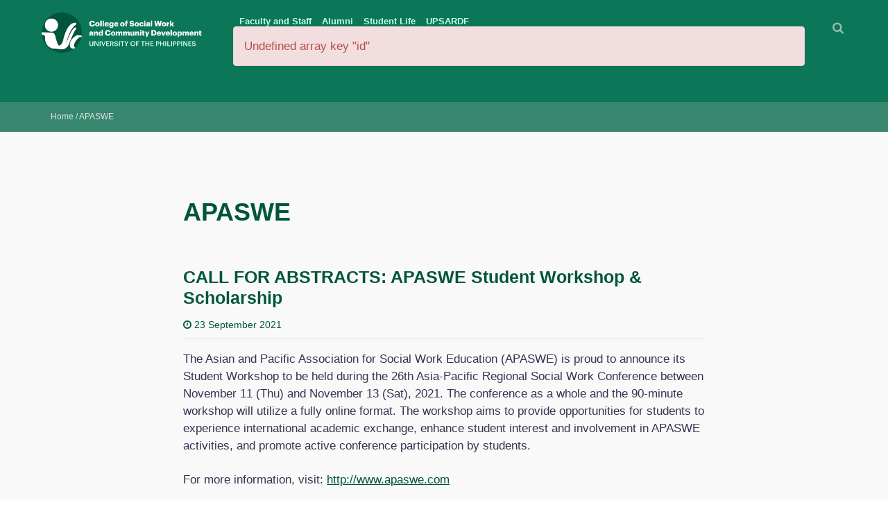

--- FILE ---
content_type: text/html; charset=UTF-8
request_url: https://cswcd.upd.edu.ph/tag/apaswe/
body_size: 13357
content:
                                <!DOCTYPE html>
<html lang="en-US" dir="ltr">
                <head>
    
            <meta name="viewport" content="width=device-width, initial-scale=1.0">
        <meta http-equiv="X-UA-Compatible" content="IE=edge" />
        

                <link rel="icon" type="image/x-icon" href="https://cswcd.upd.edu.ph/wp-content/uploads/2021/02/CSWCD-new-logo-1024x1024-colored.png" />
        
                <link rel="apple-touch-icon" sizes="180x180" href="https://cswcd.upd.edu.ph/wp-content/uploads/2021/02/CSWCD-new-logo-1024x1024-colored.png">
        <link rel="icon" sizes="192x192" href="https://cswcd.upd.edu.ph/wp-content/uploads/2021/02/CSWCD-new-logo-1024x1024-colored.png">
            <meta http-equiv="Content-Type" content="text/html; charset=UTF-8" />
    <link rel="profile" href="http://gmpg.org/xfn/11" />
    <link rel="pingback" href="https://cswcd.upd.edu.ph/xmlrpc.php" />
    <meta name='robots' content='index, follow, max-image-preview:large, max-snippet:-1, max-video-preview:-1' />

	<!-- This site is optimized with the Yoast SEO plugin v22.7 - https://yoast.com/wordpress/plugins/seo/ -->
	<title>APASWE Archives - UP Diliman College of Social Work and Community Development</title>
	<link rel="canonical" href="https://cswcd.upd.edu.ph/tag/apaswe/" />
	<meta property="og:locale" content="en_US" />
	<meta property="og:type" content="article" />
	<meta property="og:title" content="APASWE Archives - UP Diliman College of Social Work and Community Development" />
	<meta property="og:url" content="https://cswcd.upd.edu.ph/tag/apaswe/" />
	<meta property="og:site_name" content="UP Diliman College of Social Work and Community Development" />
	<meta property="og:image" content="https://cswcd.upd.edu.ph/wp-content/uploads/2021/09/og-upcswcd.jpg" />
	<meta property="og:image:width" content="1200" />
	<meta property="og:image:height" content="630" />
	<meta property="og:image:type" content="image/jpeg" />
	<meta name="twitter:card" content="summary_large_image" />
	<script type="application/ld+json" class="yoast-schema-graph">{"@context":"https://schema.org","@graph":[{"@type":"CollectionPage","@id":"https://cswcd.upd.edu.ph/tag/apaswe/","url":"https://cswcd.upd.edu.ph/tag/apaswe/","name":"APASWE Archives - UP Diliman College of Social Work and Community Development","isPartOf":{"@id":"https://cswcd.upd.edu.ph/#website"},"primaryImageOfPage":{"@id":"https://cswcd.upd.edu.ph/tag/apaswe/#primaryimage"},"image":{"@id":"https://cswcd.upd.edu.ph/tag/apaswe/#primaryimage"},"thumbnailUrl":"https://cswcd.upd.edu.ph/wp-content/uploads/2021/09/37899359_2088767301370126_4960522008078057472_n.jpg","breadcrumb":{"@id":"https://cswcd.upd.edu.ph/tag/apaswe/#breadcrumb"},"inLanguage":"en-US"},{"@type":"ImageObject","inLanguage":"en-US","@id":"https://cswcd.upd.edu.ph/tag/apaswe/#primaryimage","url":"https://cswcd.upd.edu.ph/wp-content/uploads/2021/09/37899359_2088767301370126_4960522008078057472_n.jpg","contentUrl":"https://cswcd.upd.edu.ph/wp-content/uploads/2021/09/37899359_2088767301370126_4960522008078057472_n.jpg","width":2364,"height":1104},{"@type":"BreadcrumbList","@id":"https://cswcd.upd.edu.ph/tag/apaswe/#breadcrumb","itemListElement":[{"@type":"ListItem","position":1,"name":"Home","item":"https://cswcd.upd.edu.ph/"},{"@type":"ListItem","position":2,"name":"APASWE"}]},{"@type":"WebSite","@id":"https://cswcd.upd.edu.ph/#website","url":"https://cswcd.upd.edu.ph/","name":"UP Diliman College of Social Work and Community Development","description":"","publisher":{"@id":"https://cswcd.upd.edu.ph/#organization"},"potentialAction":[{"@type":"SearchAction","target":{"@type":"EntryPoint","urlTemplate":"https://cswcd.upd.edu.ph/?s={search_term_string}"},"query-input":"required name=search_term_string"}],"inLanguage":"en-US"},{"@type":"Organization","@id":"https://cswcd.upd.edu.ph/#organization","name":"UP Diliman College of Social Work and Community Development","url":"https://cswcd.upd.edu.ph/","logo":{"@type":"ImageObject","inLanguage":"en-US","@id":"https://cswcd.upd.edu.ph/#/schema/logo/image/","url":"https://cswcd.upd.edu.ph/wp-content/uploads/2021/09/og-upcswcd.jpg","contentUrl":"https://cswcd.upd.edu.ph/wp-content/uploads/2021/09/og-upcswcd.jpg","width":1200,"height":630,"caption":"UP Diliman College of Social Work and Community Development"},"image":{"@id":"https://cswcd.upd.edu.ph/#/schema/logo/image/"}}]}</script>
	<!-- / Yoast SEO plugin. -->


<link rel="alternate" type="application/rss+xml" title="UP Diliman College of Social Work and Community Development &raquo; APASWE Tag Feed" href="https://cswcd.upd.edu.ph/tag/apaswe/feed/" />
<style id='wp-img-auto-sizes-contain-inline-css' type='text/css'>
img:is([sizes=auto i],[sizes^="auto," i]){contain-intrinsic-size:3000px 1500px}
/*# sourceURL=wp-img-auto-sizes-contain-inline-css */
</style>
<link rel='stylesheet' id='pt-cv-public-style-css' href='https://cswcd.upd.edu.ph/wp-content/plugins/content-views-query-and-display-post-page/public/assets/css/cv.css?ver=4.2' type='text/css' media='all' />
<link rel='stylesheet' id='pt-cv-public-pro-style-css' href='https://cswcd.upd.edu.ph/wp-content/plugins/pt-content-views-pro/public/assets/css/cvpro.min.css?ver=5.8.7.1' type='text/css' media='all' />
<style id='wp-emoji-styles-inline-css' type='text/css'>

	img.wp-smiley, img.emoji {
		display: inline !important;
		border: none !important;
		box-shadow: none !important;
		height: 1em !important;
		width: 1em !important;
		margin: 0 0.07em !important;
		vertical-align: -0.1em !important;
		background: none !important;
		padding: 0 !important;
	}
/*# sourceURL=wp-emoji-styles-inline-css */
</style>
<link rel='stylesheet' id='wp-block-library-css' href='https://cswcd.upd.edu.ph/wp-includes/css/dist/block-library/style.min.css?ver=6.9' type='text/css' media='all' />
<style id='global-styles-inline-css' type='text/css'>
:root{--wp--preset--aspect-ratio--square: 1;--wp--preset--aspect-ratio--4-3: 4/3;--wp--preset--aspect-ratio--3-4: 3/4;--wp--preset--aspect-ratio--3-2: 3/2;--wp--preset--aspect-ratio--2-3: 2/3;--wp--preset--aspect-ratio--16-9: 16/9;--wp--preset--aspect-ratio--9-16: 9/16;--wp--preset--color--black: #000000;--wp--preset--color--cyan-bluish-gray: #abb8c3;--wp--preset--color--white: #ffffff;--wp--preset--color--pale-pink: #f78da7;--wp--preset--color--vivid-red: #cf2e2e;--wp--preset--color--luminous-vivid-orange: #ff6900;--wp--preset--color--luminous-vivid-amber: #fcb900;--wp--preset--color--light-green-cyan: #7bdcb5;--wp--preset--color--vivid-green-cyan: #00d084;--wp--preset--color--pale-cyan-blue: #8ed1fc;--wp--preset--color--vivid-cyan-blue: #0693e3;--wp--preset--color--vivid-purple: #9b51e0;--wp--preset--gradient--vivid-cyan-blue-to-vivid-purple: linear-gradient(135deg,rgb(6,147,227) 0%,rgb(155,81,224) 100%);--wp--preset--gradient--light-green-cyan-to-vivid-green-cyan: linear-gradient(135deg,rgb(122,220,180) 0%,rgb(0,208,130) 100%);--wp--preset--gradient--luminous-vivid-amber-to-luminous-vivid-orange: linear-gradient(135deg,rgb(252,185,0) 0%,rgb(255,105,0) 100%);--wp--preset--gradient--luminous-vivid-orange-to-vivid-red: linear-gradient(135deg,rgb(255,105,0) 0%,rgb(207,46,46) 100%);--wp--preset--gradient--very-light-gray-to-cyan-bluish-gray: linear-gradient(135deg,rgb(238,238,238) 0%,rgb(169,184,195) 100%);--wp--preset--gradient--cool-to-warm-spectrum: linear-gradient(135deg,rgb(74,234,220) 0%,rgb(151,120,209) 20%,rgb(207,42,186) 40%,rgb(238,44,130) 60%,rgb(251,105,98) 80%,rgb(254,248,76) 100%);--wp--preset--gradient--blush-light-purple: linear-gradient(135deg,rgb(255,206,236) 0%,rgb(152,150,240) 100%);--wp--preset--gradient--blush-bordeaux: linear-gradient(135deg,rgb(254,205,165) 0%,rgb(254,45,45) 50%,rgb(107,0,62) 100%);--wp--preset--gradient--luminous-dusk: linear-gradient(135deg,rgb(255,203,112) 0%,rgb(199,81,192) 50%,rgb(65,88,208) 100%);--wp--preset--gradient--pale-ocean: linear-gradient(135deg,rgb(255,245,203) 0%,rgb(182,227,212) 50%,rgb(51,167,181) 100%);--wp--preset--gradient--electric-grass: linear-gradient(135deg,rgb(202,248,128) 0%,rgb(113,206,126) 100%);--wp--preset--gradient--midnight: linear-gradient(135deg,rgb(2,3,129) 0%,rgb(40,116,252) 100%);--wp--preset--font-size--small: 13px;--wp--preset--font-size--medium: 20px;--wp--preset--font-size--large: 36px;--wp--preset--font-size--x-large: 42px;--wp--preset--spacing--20: 0.44rem;--wp--preset--spacing--30: 0.67rem;--wp--preset--spacing--40: 1rem;--wp--preset--spacing--50: 1.5rem;--wp--preset--spacing--60: 2.25rem;--wp--preset--spacing--70: 3.38rem;--wp--preset--spacing--80: 5.06rem;--wp--preset--shadow--natural: 6px 6px 9px rgba(0, 0, 0, 0.2);--wp--preset--shadow--deep: 12px 12px 50px rgba(0, 0, 0, 0.4);--wp--preset--shadow--sharp: 6px 6px 0px rgba(0, 0, 0, 0.2);--wp--preset--shadow--outlined: 6px 6px 0px -3px rgb(255, 255, 255), 6px 6px rgb(0, 0, 0);--wp--preset--shadow--crisp: 6px 6px 0px rgb(0, 0, 0);}:where(.is-layout-flex){gap: 0.5em;}:where(.is-layout-grid){gap: 0.5em;}body .is-layout-flex{display: flex;}.is-layout-flex{flex-wrap: wrap;align-items: center;}.is-layout-flex > :is(*, div){margin: 0;}body .is-layout-grid{display: grid;}.is-layout-grid > :is(*, div){margin: 0;}:where(.wp-block-columns.is-layout-flex){gap: 2em;}:where(.wp-block-columns.is-layout-grid){gap: 2em;}:where(.wp-block-post-template.is-layout-flex){gap: 1.25em;}:where(.wp-block-post-template.is-layout-grid){gap: 1.25em;}.has-black-color{color: var(--wp--preset--color--black) !important;}.has-cyan-bluish-gray-color{color: var(--wp--preset--color--cyan-bluish-gray) !important;}.has-white-color{color: var(--wp--preset--color--white) !important;}.has-pale-pink-color{color: var(--wp--preset--color--pale-pink) !important;}.has-vivid-red-color{color: var(--wp--preset--color--vivid-red) !important;}.has-luminous-vivid-orange-color{color: var(--wp--preset--color--luminous-vivid-orange) !important;}.has-luminous-vivid-amber-color{color: var(--wp--preset--color--luminous-vivid-amber) !important;}.has-light-green-cyan-color{color: var(--wp--preset--color--light-green-cyan) !important;}.has-vivid-green-cyan-color{color: var(--wp--preset--color--vivid-green-cyan) !important;}.has-pale-cyan-blue-color{color: var(--wp--preset--color--pale-cyan-blue) !important;}.has-vivid-cyan-blue-color{color: var(--wp--preset--color--vivid-cyan-blue) !important;}.has-vivid-purple-color{color: var(--wp--preset--color--vivid-purple) !important;}.has-black-background-color{background-color: var(--wp--preset--color--black) !important;}.has-cyan-bluish-gray-background-color{background-color: var(--wp--preset--color--cyan-bluish-gray) !important;}.has-white-background-color{background-color: var(--wp--preset--color--white) !important;}.has-pale-pink-background-color{background-color: var(--wp--preset--color--pale-pink) !important;}.has-vivid-red-background-color{background-color: var(--wp--preset--color--vivid-red) !important;}.has-luminous-vivid-orange-background-color{background-color: var(--wp--preset--color--luminous-vivid-orange) !important;}.has-luminous-vivid-amber-background-color{background-color: var(--wp--preset--color--luminous-vivid-amber) !important;}.has-light-green-cyan-background-color{background-color: var(--wp--preset--color--light-green-cyan) !important;}.has-vivid-green-cyan-background-color{background-color: var(--wp--preset--color--vivid-green-cyan) !important;}.has-pale-cyan-blue-background-color{background-color: var(--wp--preset--color--pale-cyan-blue) !important;}.has-vivid-cyan-blue-background-color{background-color: var(--wp--preset--color--vivid-cyan-blue) !important;}.has-vivid-purple-background-color{background-color: var(--wp--preset--color--vivid-purple) !important;}.has-black-border-color{border-color: var(--wp--preset--color--black) !important;}.has-cyan-bluish-gray-border-color{border-color: var(--wp--preset--color--cyan-bluish-gray) !important;}.has-white-border-color{border-color: var(--wp--preset--color--white) !important;}.has-pale-pink-border-color{border-color: var(--wp--preset--color--pale-pink) !important;}.has-vivid-red-border-color{border-color: var(--wp--preset--color--vivid-red) !important;}.has-luminous-vivid-orange-border-color{border-color: var(--wp--preset--color--luminous-vivid-orange) !important;}.has-luminous-vivid-amber-border-color{border-color: var(--wp--preset--color--luminous-vivid-amber) !important;}.has-light-green-cyan-border-color{border-color: var(--wp--preset--color--light-green-cyan) !important;}.has-vivid-green-cyan-border-color{border-color: var(--wp--preset--color--vivid-green-cyan) !important;}.has-pale-cyan-blue-border-color{border-color: var(--wp--preset--color--pale-cyan-blue) !important;}.has-vivid-cyan-blue-border-color{border-color: var(--wp--preset--color--vivid-cyan-blue) !important;}.has-vivid-purple-border-color{border-color: var(--wp--preset--color--vivid-purple) !important;}.has-vivid-cyan-blue-to-vivid-purple-gradient-background{background: var(--wp--preset--gradient--vivid-cyan-blue-to-vivid-purple) !important;}.has-light-green-cyan-to-vivid-green-cyan-gradient-background{background: var(--wp--preset--gradient--light-green-cyan-to-vivid-green-cyan) !important;}.has-luminous-vivid-amber-to-luminous-vivid-orange-gradient-background{background: var(--wp--preset--gradient--luminous-vivid-amber-to-luminous-vivid-orange) !important;}.has-luminous-vivid-orange-to-vivid-red-gradient-background{background: var(--wp--preset--gradient--luminous-vivid-orange-to-vivid-red) !important;}.has-very-light-gray-to-cyan-bluish-gray-gradient-background{background: var(--wp--preset--gradient--very-light-gray-to-cyan-bluish-gray) !important;}.has-cool-to-warm-spectrum-gradient-background{background: var(--wp--preset--gradient--cool-to-warm-spectrum) !important;}.has-blush-light-purple-gradient-background{background: var(--wp--preset--gradient--blush-light-purple) !important;}.has-blush-bordeaux-gradient-background{background: var(--wp--preset--gradient--blush-bordeaux) !important;}.has-luminous-dusk-gradient-background{background: var(--wp--preset--gradient--luminous-dusk) !important;}.has-pale-ocean-gradient-background{background: var(--wp--preset--gradient--pale-ocean) !important;}.has-electric-grass-gradient-background{background: var(--wp--preset--gradient--electric-grass) !important;}.has-midnight-gradient-background{background: var(--wp--preset--gradient--midnight) !important;}.has-small-font-size{font-size: var(--wp--preset--font-size--small) !important;}.has-medium-font-size{font-size: var(--wp--preset--font-size--medium) !important;}.has-large-font-size{font-size: var(--wp--preset--font-size--large) !important;}.has-x-large-font-size{font-size: var(--wp--preset--font-size--x-large) !important;}
/*# sourceURL=global-styles-inline-css */
</style>

<style id='classic-theme-styles-inline-css' type='text/css'>
/*! This file is auto-generated */
.wp-block-button__link{color:#fff;background-color:#32373c;border-radius:9999px;box-shadow:none;text-decoration:none;padding:calc(.667em + 2px) calc(1.333em + 2px);font-size:1.125em}.wp-block-file__button{background:#32373c;color:#fff;text-decoration:none}
/*# sourceURL=/wp-includes/css/classic-themes.min.css */
</style>
<link rel='stylesheet' id='uikit.min-css' href='https://cswcd.upd.edu.ph/wp-content/themes/g5_helium/custom/uikit/css/uikit.min.css?ver=6.9' type='text/css' media='all' />
<link rel='stylesheet' id='nucleus-css' href='https://cswcd.upd.edu.ph/wp-content/plugins/gantry5/engines/nucleus/css-compiled/nucleus.css?ver=6.9' type='text/css' media='all' />
<link rel='stylesheet' id='helium_base_outline_custom-css' href='https://cswcd.upd.edu.ph/wp-content/themes/g5_helium/custom/css-compiled/helium_base_outline_custom.css?ver=696c0cba' type='text/css' media='all' />
<link rel='stylesheet' id='wordpress-css' href='https://cswcd.upd.edu.ph/wp-content/plugins/gantry5/engines/nucleus/css-compiled/wordpress.css?ver=6.9' type='text/css' media='all' />
<link rel='stylesheet' id='style-css' href='https://cswcd.upd.edu.ph/wp-content/themes/g5_helium/style.css?ver=6.9' type='text/css' media='all' />
<link rel='stylesheet' id='font-awesome.min-css' href='https://cswcd.upd.edu.ph/wp-content/plugins/gantry5/assets/css/font-awesome.min.css?ver=6.9' type='text/css' media='all' />
<link rel='stylesheet' id='helium-wordpress_base_outline_custom-css' href='https://cswcd.upd.edu.ph/wp-content/themes/g5_helium/custom/css-compiled/helium-wordpress_base_outline_custom.css?ver=696c0cbb' type='text/css' media='all' />
<link rel='stylesheet' id='custom_base_outline_custom-css' href='https://cswcd.upd.edu.ph/wp-content/themes/g5_helium/custom/css-compiled/custom_base_outline_custom.css?ver=696c0cbb' type='text/css' media='all' />
<link rel='stylesheet' id='elementor-frontend-css' href='https://cswcd.upd.edu.ph/wp-content/plugins/elementor/assets/css/frontend.min.css?ver=3.32.5' type='text/css' media='all' />
<link rel='stylesheet' id='eael-general-css' href='https://cswcd.upd.edu.ph/wp-content/plugins/essential-addons-for-elementor-lite/assets/front-end/css/view/general.min.css?ver=5.9.22' type='text/css' media='all' />
<script type="text/javascript" src="https://cswcd.upd.edu.ph/wp-includes/js/jquery/jquery.min.js?ver=3.7.1" id="jquery-core-js"></script>
<script type="text/javascript" src="https://cswcd.upd.edu.ph/wp-includes/js/jquery/jquery-migrate.min.js?ver=3.4.1" id="jquery-migrate-js"></script>
<link rel="https://api.w.org/" href="https://cswcd.upd.edu.ph/wp-json/" /><link rel="alternate" title="JSON" type="application/json" href="https://cswcd.upd.edu.ph/wp-json/wp/v2/tags/63" /><link rel="EditURI" type="application/rsd+xml" title="RSD" href="https://cswcd.upd.edu.ph/xmlrpc.php?rsd" />
<meta name="generator" content="WordPress 6.9" />
<meta name="generator" content="Elementor 3.32.5; features: additional_custom_breakpoints; settings: css_print_method-external, google_font-enabled, font_display-auto">
			<style>
				.e-con.e-parent:nth-of-type(n+4):not(.e-lazyloaded):not(.e-no-lazyload),
				.e-con.e-parent:nth-of-type(n+4):not(.e-lazyloaded):not(.e-no-lazyload) * {
					background-image: none !important;
				}
				@media screen and (max-height: 1024px) {
					.e-con.e-parent:nth-of-type(n+3):not(.e-lazyloaded):not(.e-no-lazyload),
					.e-con.e-parent:nth-of-type(n+3):not(.e-lazyloaded):not(.e-no-lazyload) * {
						background-image: none !important;
					}
				}
				@media screen and (max-height: 640px) {
					.e-con.e-parent:nth-of-type(n+2):not(.e-lazyloaded):not(.e-no-lazyload),
					.e-con.e-parent:nth-of-type(n+2):not(.e-lazyloaded):not(.e-no-lazyload) * {
						background-image: none !important;
					}
				}
			</style>
			<style type="text/css">
            #g-header.g-fixed-element {
                position: fixed;
                width: 100%;
                top: 0;
                left: 0;
                z-index: 1003;
            }
        </style>
<link rel="icon" href="https://cswcd.upd.edu.ph/wp-content/uploads/2021/02/cropped-CSWCD-new-logo-1024x1024-colored-32x32.png" sizes="32x32" />
<link rel="icon" href="https://cswcd.upd.edu.ph/wp-content/uploads/2021/02/cropped-CSWCD-new-logo-1024x1024-colored-192x192.png" sizes="192x192" />
<link rel="apple-touch-icon" href="https://cswcd.upd.edu.ph/wp-content/uploads/2021/02/cropped-CSWCD-new-logo-1024x1024-colored-180x180.png" />
<meta name="msapplication-TileImage" content="https://cswcd.upd.edu.ph/wp-content/uploads/2021/02/cropped-CSWCD-new-logo-1024x1024-colored-270x270.png" />

                
</head>

    
    <body class="gantry g-helium-style g-offcanvas-right g-updgo g-style-preset1 archive tag tag-apaswe tag-63 wp-theme-g5_helium site outline-base_outline_custom dir-ltr elementor-default elementor-kit-1148">
        
                    

        <div id="g-offcanvas"  data-g-offcanvas-swipe="0" data-g-offcanvas-css3="1">
                        <div class="g-grid">                        

        <div class="g-block size-100">
             <div id="mobile-menu-5697-particle" class="g-content g-particle">            <div id="g-mobilemenu-container" data-g-menu-breakpoint="48rem"></div>
            </div>
        </div>
            </div>
                    <div class="g-grid">                        

        <div class="g-block size-100 footer-menu">
             <div id="menu-6019-particle" class="g-content g-particle">            <nav class="g-main-nav" data-g-hover-expand="true">
        <ul class="g-toplevel">
                                                                                                                
                                                                                                                                
                
        
                
        
        <li class="g-menu-item g-menu-item-type-custom g-menu-item-5210 g-standard  ">
                            <a class="g-menu-item-container" href="https://cswcd.upd.edu.ph/faculty-and-staff/" target="_blank" rel="noopener&#x20;noreferrer">
                                                                <span class="g-menu-item-content">
                                    <span class="g-menu-item-title">Faculty and Staff</span>
            
                    </span>
                                                </a>
                                </li>
    
                                                                                                
                                                                                                                                
                
        
                
        
        <li class="g-menu-item g-menu-item-type-custom g-menu-item-5134 g-standard  ">
                            <a class="g-menu-item-container" href="https://cswcd.upd.edu.ph/alumni" title="Alumni" target="_blank" rel="noopener&#x20;noreferrer">
                                                                <span class="g-menu-item-content">
                                    <span class="g-menu-item-title">Alumni</span>
            
                    </span>
                                                </a>
                                </li>
    
                                                                                                
                                                                                                                                
                
        
                
        
        <li class="g-menu-item g-menu-item-type-post_type g-menu-item-5102 g-standard  ">
                            <a class="g-menu-item-container" href="https://cswcd.upd.edu.ph/?page_id=120" target="_blank" rel="noopener&#x20;noreferrer">
                                                                <span class="g-menu-item-content">
                                    <span class="g-menu-item-title">Student Life</span>
            
                    </span>
                                                </a>
                                </li>
    
                                                                                                
                                                                                                                                
                
        
                
        
        <li class="g-menu-item g-menu-item-type-post_type g-menu-item-144 g-standard  ">
                            <a class="g-menu-item-container" href="https://cswcd.upd.edu.ph/?page_id=112" target="_blank" rel="noopener&#x20;noreferrer">
                                                                <span class="g-menu-item-content">
                                    <span class="g-menu-item-title">UPSARDF</span>
            
                    </span>
                                                </a>
                                </li>
    
    
        </ul>
    </nav>
            </div>
        </div>
            </div>
    </div>
        <div id="g-page-surround">
            <div class="g-offcanvas-hide g-offcanvas-toggle" role="navigation" data-offcanvas-toggle aria-controls="g-offcanvas" aria-expanded="false"><i class="fa fa-fw fa-bars"></i></div>                        

                                                        
                <section id="g-top">
                <div class="g-container">                                <div class="g-grid">                        

        <div class="g-block size-100 align-right top-b hidden-phone hidden-tablet">
             <div class="g-content">
                                    <div id="particle_widget-16" class="top-menu widget widget_particle_widget"><div id="top-b-widget-menu-16-particle" class="g-particle">            <nav class="g-main-nav" data-g-hover-expand="false">
        <ul class="g-toplevel">
                                                                                                                
                                                                                                                                
                
        
                
        
        <li class="g-menu-item g-menu-item-type-custom g-menu-item-5210 g-standard  ">
                            <a class="g-menu-item-container" href="https://cswcd.upd.edu.ph/faculty-and-staff/" target="_blank" rel="noopener&#x20;noreferrer">
                                                                <span class="g-menu-item-content">
                                    <span class="g-menu-item-title">Faculty and Staff</span>
            
                    </span>
                                                </a>
                                </li>
    
                                                                                                
                                                                                                                                
                
        
                
        
        <li class="g-menu-item g-menu-item-type-custom g-menu-item-5134 g-standard  ">
                            <a class="g-menu-item-container" href="https://cswcd.upd.edu.ph/alumni" title="Alumni" target="_blank" rel="noopener&#x20;noreferrer">
                                                                <span class="g-menu-item-content">
                                    <span class="g-menu-item-title">Alumni</span>
            
                    </span>
                                                </a>
                                </li>
    
                                                                                                
                                                                                                                                
                
        
                
        
        <li class="g-menu-item g-menu-item-type-post_type g-menu-item-5102 g-standard  ">
                            <a class="g-menu-item-container" href="https://cswcd.upd.edu.ph/?page_id=120" target="_blank" rel="noopener&#x20;noreferrer">
                                                                <span class="g-menu-item-content">
                                    <span class="g-menu-item-title">Student Life</span>
            
                    </span>
                                                </a>
                                </li>
    
                                                                                                
                                                                                                                                
                
        
                
        
        <li class="g-menu-item g-menu-item-type-post_type g-menu-item-144 g-standard  ">
                            <a class="g-menu-item-container" href="https://cswcd.upd.edu.ph/?page_id=112" target="_blank" rel="noopener&#x20;noreferrer">
                                                                <span class="g-menu-item-content">
                                    <span class="g-menu-item-title">UPSARDF</span>
            
                    </span>
                                                </a>
                                </li>
    
    
        </ul>
    </nav>
            </div></div>
            
        </div>
        </div>
            </div>
            </div>
        
    </section>
                                                    
                <header id="g-header">
                <div class="g-container">                                <div class="g-grid">                        

        <div class="g-block size-23">
             <div class="g-content">
                                    <div id="particle_widget-3" class="widget widget_particle_widget"><div id="logo-widget-logo-3-particle" class="g-particle">            <a href="https://cswcd.upd.edu.ph" target="_self" title="UP CSWCD" aria-label="UP CSWCD" rel="home" class="g-logo">
                        <img src="https://cswcd.upd.edu.ph/wp-content/uploads/2021/02/cswcd-logo-text.png" style="max-height: 100px" alt="UP CSWCD" />
            </a>
            </div></div>
            
        </div>
        </div>
                    

        <div class="g-block size-72 main-menu">
             <div class="g-content">
                                    <div id="particle_widget-41" class="widget widget_particle_widget"><div id="main-menu-widget-menu-41-particle" class="g-particle">            <div class="alert alert-error">Undefined array key &quot;id&quot;</div>
            </div></div>
            
        </div>
        </div>
                    

        <div class="g-block size-5">
             <div class="g-content">
                                    <div id="particle_widget-10" class="modal-search widget widget_particle_widget"><div id="header-top-widget-modal-search-10-particle" class="g-particle">            <div class="modal-search-container style1">
			<a href="#modal-search" data-uk-modal aria-label="Search"><i class="fa fa-search"></i></a>

	<div id="modal-search" class="uk-modal">
		<div class="uk-modal-dialog">
			<a class="uk-modal-close uk-close" aria-label="Close"></a>
				
			

    <form role="search" method="get" class="search-form form" action="https://cswcd.upd.edu.ph/">
        <label>
            <span class="screen-reader-text">Search for:</span>
            <input type="search" class="search-field" placeholder="Search …" value="" name="s" title="Search for:" />
        </label>
        <input type="submit" class="search-submit button button-small" value="Search" />
    </form>


	
	
		</div>
	</div>
			</div>
            </div></div>
            
        </div>
        </div>
            </div>
            </div>
        
    </header>
                                                    
                <section id="g-navigation">
                <div class="g-container">                                <div class="g-grid">                        

        <div class="g-block size-100">
             <div class="g-system-messages">
                                            <div id="system-message-container">
    <div id="system-message">
            </div>
</div>
            
    </div>
        </div>
            </div>
            </div>
        
    </section>
                                                    
                <section id="g-expanded">
                <div class="g-container">                                <div class="g-grid">                        

        <div class="g-block size-100 breadcrumbs">
             <div class="g-content">
                                    <div id="bcn_widget-2" class="widget widget_breadcrumb_navxt"><!-- Breadcrumb NavXT 7.4.1 -->
<span property="itemListElement" typeof="ListItem"><a property="item" typeof="WebPage" title="Go to UP Diliman College of Social Work and Community Development." href="https://cswcd.upd.edu.ph" class="home" ><span property="name">Home</span></a><meta property="position" content="1"></span> / <span property="itemListElement" typeof="ListItem"><a property="item" typeof="WebPage" title="Go to the APASWE tag archives." href="https://cswcd.upd.edu.ph/tag/apaswe/" class="archive taxonomy post_tag current-item" aria-current="page"><span property="name">APASWE</span></a><meta property="position" content="2"></span></div>
            
        </div>
        </div>
            </div>
            </div>
        
    </section>
                                    
                                
                
    
                <section id="g-container-main" class="g-wrapper">
                <div class="g-container">                    <div class="g-grid">                        

        <div class="g-block size-100">
             <main id="g-mainbar">
                                        <div class="g-grid">                        

        <div class="g-block size-100">
             <div class="g-content">
                                                        
    <div class="platform-content">
        <div class="archive">

                                        <header class="page-header">
                    <h1>
                                                    APASWE
                                            </h1>
                </header>
                        
            
                                <section class="entries">
                    <div class="g-grid">
                                                    <div class="g-block size-100">
                                <article class="tease tease-post post-1725 post type-post status-publish format-standard has-post-thumbnail hentry category-announcements tag-apaswe tag-call-for-abstracts tag-departnment-of-social-work tag-socila-work clearfix" id="tease-1725">

    
                <section class="entry-header">

                                        <h2 class="entry-title">
                                            <a href="https://cswcd.upd.edu.ph/call-for-abstracts-apaswe-student-workshop-scholarship/" title="CALL FOR ABSTRACTS: APASWE Student Workshop &#038; Scholarship">CALL FOR ABSTRACTS: APASWE Student Workshop &#038; Scholarship</a>
                                    </h2>
                        
                                        
<div class="entry-meta">

    
                            <div class="meta-date">
                <i class="fa fa-clock-o" aria-hidden="true"></i>

                
                                    <a href="https://cswcd.upd.edu.ph/call-for-abstracts-apaswe-student-workshop-scholarship/" title="CALL FOR ABSTRACTS: APASWE Student Workshop &#038; Scholarship" class="meta-date-link">
                        <span class="date">23 September 2021</span>
                    </a>
                            </div>
                
                        
                        
                        
                        
    
</div>
                        
        </section>
        
                
                        <section class="entry-content">

                                                                        <a href="https://cswcd.upd.edu.ph/call-for-abstracts-apaswe-student-workshop-scholarship/" class="post-thumbnail" aria-hidden="true">
                        <img src="https://cswcd.upd.edu.ph/wp-content/uploads/2021/09/37899359_2088767301370126_4960522008078057472_n.jpg" class="featured-image tease-featured-image " alt="CALL FOR ABSTRACTS: APASWE Student Workshop &#038; Scholarship" />
                    </a>
                                
                                                                            <div class="post-content">
                                                                                        <p>The Asian and Pacific Association for Social Work Education (APASWE) is proud to announce its Student Workshop to be held during the 26th Asia-Pacific Regional Social Work Conference between November 11 (Thu) and November 13 (Sat), 2021. The conference as a whole and the 90-minute workshop will utilize a fully online format. The workshop aims to provide opportunities for students to experience international academic exchange, enhance student interest and involvement in APASWE activities, and promote active conference participation by students.</p>
<p>For more information, visit: <a href="http://www.apaswe.com/index.php/news-event/307-call-for-abstracts-apaswe-student-workshop-scholarship">http://www.apaswe.com</a></p>

                                                    </div>
                                    
                                
            </section>
            
        
    
</article>
                            </div>
                                            </div>
                </section>
                
                                                
            
        </div>
    </div>

    
            
    </div>
        </div>
            </div>
            
    </main>
        </div>
            </div>
    </div>
        
    </section>
    
                                                    
                <footer id="g-footer">
                <div class="g-container">                                <div class="g-grid">                        

        <div class="g-block size-100">
             <div class="g-content">
                                    <div id="particle_widget-14" class="footer-logo widget widget_particle_widget"><div id="top-footer-widget-logo-14-particle" class="g-particle">            <a href="https://cswcd.upd.edu.ph" target="_self" title="" aria-label="" rel="home" >
                        <img src="https://cswcd.upd.edu.ph/wp-content/uploads/2021/02/footer-logo-cswcd.png"  alt="" />
            </a>
            </div></div><div id="particle_widget-23" class="footer-address widget widget_particle_widget"><div id="top-footer-widget-custom-23-particle" class="g-particle">            <b>Magsaysay Avenue,
University of the Philippines, Diliman</b><br>

Quezon City, Philippines 1101<br>
(02) 8 981 8500 local 4103
            </div></div>
            
        </div>
        </div>
            </div>
                            <div class="g-grid">                        

        <div class="g-block size-52">
             <div class="g-content">
                                    <div id="particle_widget-25" class="widget widget_particle_widget"><div id="footer-a-widget-custom-25-particle" class="g-particle">            <b>Contact Us</b><br>
<p>

Office of the Dean: cswcddo.upd@up.edu.ph<br>

College Secretary: cswcdocs.upd@up.edu.ph<br>

Student Records Office: cswcdsro.upd@up.edu.ph <br>

Library: cswcdaklatan.upd@up.edu.ph<br>

Department of Community Development: cswcddcd.upd@up.edu.ph<br>

Department of Social Work: cswcddsw.upd@up.edu.ph<br>

Department of Women and Development Studies: dwdschair.upd@up.edu.ph<br>

Doctor of Social Development Program: cswcddsd.upd@up.edu.ph<br>

Research and Extension for Development Office: redo_cswcd.updiliman@up.edu.ph<br>
</p>
            </div></div>
            
        </div>
        </div>
                    

        <div class="g-block size-25">
             <div class="g-content">
                                    <div id="particle_widget-24" class="widget widget_particle_widget"><div id="footer-b-widget-custom-24-particle" class="g-particle">            <b>Quicklinks</b><br>
<p>
<a href="https://upd.edu.ph">UP Diliman</a><br>
<a href="https://mainlib.upd.edu.ph/">The University Library </a><br>

<a href="https://uvle.upd.edu.ph/login/index.php">UP Virtual Learning Environment </a><br>

<a href="https://mail.upd.edu.ph/">UPD Webmail</a><br>

<a href="https://crs.upd.edu.ph/">UP Computerized Registration System</a><br>

</p>
            </div></div>
            
        </div>
        </div>
                    

        <div class="g-block size-23">
             <div class="g-content">
                                    <div id="media_image-3" class="widget widget_media_image"><img width="1131" height="1600" src="https://cswcd.upd.edu.ph/wp-content/uploads/2025/11/NPC-Seal-8-Sep-2026.png" class="image wp-image-7642  attachment-full size-full" alt="" style="max-width: 100%; height: auto;" decoding="async" srcset="https://cswcd.upd.edu.ph/wp-content/uploads/2025/11/NPC-Seal-8-Sep-2026.png 1131w, https://cswcd.upd.edu.ph/wp-content/uploads/2025/11/NPC-Seal-8-Sep-2026-768x1086.png 768w, https://cswcd.upd.edu.ph/wp-content/uploads/2025/11/NPC-Seal-8-Sep-2026-1086x1536.png 1086w" sizes="(max-width: 1131px) 100vw, 1131px" /></div>
            
        </div>
        </div>
            </div>
                            <div class="g-grid">                        

        <div class="g-block size-100">
             <div class="g-content">
                                    <div id="particle_widget-18" class="widget widget_particle_widget"><div id="bottom-footer-widget-horizontalmenu-18-particle" class="g-particle">            <ul class="g-horizontalmenu ">

                    <li>
                <a target="_blank" href="https://up.edu.ph/the-up-charter/" title="The UP Charter">The UP Charter</a>
            </li>
                    <li>
                <a target="_blank" href="https://cswcd.upd.edu.ph/wp-content/uploads/2021/04/2012-Code-of-Student-Conduct-of-UP-Diliman.pdf" title="UPD 2012 Code of Student Conduct ">UPD 2012 Code of Student Conduct </a>
            </li>
                    <li>
                <a target="_blank" href="https://drive.google.com/file/d/1YhWIla91VtViM8HUzWNU3l-WcMNqplQU/view?usp=sharing" title="UPD Citizen&#039;s Charter">UPD Citizen&#039;s Charter</a>
            </li>
        
    </ul>
            </div></div>
            
        </div>
        </div>
            </div>
            </div>
        
    </footer>
                                                    
                <section id="g-copyright">
                <div class="g-container">                                <div class="g-grid">                        

        <div class="g-block size-100">
             <div class="g-content">
                                    <div id="particle_widget-15" class="widget widget_particle_widget"><div id="copyright-a-widget-copyright-15-particle" class="g-particle">            <div class="g-copyright ">
    &copy;
            College of Social Work and Community Development. All Rights Reserved.
            2026
    </div>
            </div></div>
            
        </div>
        </div>
            </div>
            </div>
        
    </section>
                                
                        

        </div>
                    

                    <script type="speculationrules">
{"prefetch":[{"source":"document","where":{"and":[{"href_matches":"/*"},{"not":{"href_matches":["/wp-*.php","/wp-admin/*","/wp-content/uploads/*","/wp-content/*","/wp-content/plugins/*","/wp-content/themes/g5_helium/*","/*\\?(.+)"]}},{"not":{"selector_matches":"a[rel~=\"nofollow\"]"}},{"not":{"selector_matches":".no-prefetch, .no-prefetch a"}}]},"eagerness":"conservative"}]}
</script>
<script>
              (function(e){
                  var el = document.createElement('script');
                  el.setAttribute('data-account', 'Gi1hONL5pV');
                  el.setAttribute('src', 'https://cdn.userway.org/widget.js');
                  document.body.appendChild(el);
                })();
              </script>			<script>
				const lazyloadRunObserver = () => {
					const lazyloadBackgrounds = document.querySelectorAll( `.e-con.e-parent:not(.e-lazyloaded)` );
					const lazyloadBackgroundObserver = new IntersectionObserver( ( entries ) => {
						entries.forEach( ( entry ) => {
							if ( entry.isIntersecting ) {
								let lazyloadBackground = entry.target;
								if( lazyloadBackground ) {
									lazyloadBackground.classList.add( 'e-lazyloaded' );
								}
								lazyloadBackgroundObserver.unobserve( entry.target );
							}
						});
					}, { rootMargin: '200px 0px 200px 0px' } );
					lazyloadBackgrounds.forEach( ( lazyloadBackground ) => {
						lazyloadBackgroundObserver.observe( lazyloadBackground );
					} );
				};
				const events = [
					'DOMContentLoaded',
					'elementor/lazyload/observe',
				];
				events.forEach( ( event ) => {
					document.addEventListener( event, lazyloadRunObserver );
				} );
			</script>
			<script type="text/javascript" id="pt-cv-content-views-script-js-extra">
/* <![CDATA[ */
var PT_CV_PUBLIC = {"_prefix":"pt-cv-","page_to_show":"5","_nonce":"b130343083","is_admin":"","is_mobile":"","ajaxurl":"https://cswcd.upd.edu.ph/wp-admin/admin-ajax.php","lang":"","loading_image_src":"[data-uri]","is_mobile_tablet":"","sf_no_post_found":"No posts found.","lf__separator":","};
var PT_CV_PAGINATION = {"first":"\u00ab","prev":"\u2039","next":"\u203a","last":"\u00bb","goto_first":"Go to first page","goto_prev":"Go to previous page","goto_next":"Go to next page","goto_last":"Go to last page","current_page":"Current page is","goto_page":"Go to page"};
//# sourceURL=pt-cv-content-views-script-js-extra
/* ]]> */
</script>
<script type="text/javascript" src="https://cswcd.upd.edu.ph/wp-content/plugins/content-views-query-and-display-post-page/public/assets/js/cv.js?ver=4.2" id="pt-cv-content-views-script-js"></script>
<script type="text/javascript" src="https://cswcd.upd.edu.ph/wp-content/plugins/pt-content-views-pro/public/assets/js/cvpro.min.js?ver=5.8.7.1" id="pt-cv-public-pro-script-js"></script>
<script type="text/javascript" src="https://cswcd.upd.edu.ph/wp-content/themes/g5_helium/custom/uikit/js/uikit.min.js?ver=6.9" id="uikit.min-js"></script>
<script type="text/javascript" id="eael-general-js-extra">
/* <![CDATA[ */
var localize = {"ajaxurl":"https://cswcd.upd.edu.ph/wp-admin/admin-ajax.php","nonce":"bee5769138","i18n":{"added":"Added ","compare":"Compare","loading":"Loading..."},"eael_translate_text":{"required_text":"is a required field","invalid_text":"Invalid","billing_text":"Billing","shipping_text":"Shipping","fg_mfp_counter_text":"of"},"page_permalink":"https://cswcd.upd.edu.ph/call-for-abstracts-apaswe-student-workshop-scholarship/","cart_redirectition":"","cart_page_url":"","el_breakpoints":{"mobile":{"label":"Mobile Portrait","value":767,"default_value":767,"direction":"max","is_enabled":true},"mobile_extra":{"label":"Mobile Landscape","value":880,"default_value":880,"direction":"max","is_enabled":false},"tablet":{"label":"Tablet Portrait","value":1024,"default_value":1024,"direction":"max","is_enabled":true},"tablet_extra":{"label":"Tablet Landscape","value":1200,"default_value":1200,"direction":"max","is_enabled":false},"laptop":{"label":"Laptop","value":1366,"default_value":1366,"direction":"max","is_enabled":false},"widescreen":{"label":"Widescreen","value":2400,"default_value":2400,"direction":"min","is_enabled":false}}};
//# sourceURL=eael-general-js-extra
/* ]]> */
</script>
<script type="text/javascript" src="https://cswcd.upd.edu.ph/wp-content/plugins/essential-addons-for-elementor-lite/assets/front-end/js/view/general.min.js?ver=5.9.22" id="eael-general-js"></script>
<script type="text/javascript" src="https://cswcd.upd.edu.ph/wp-content/plugins/gantry5/assets/js/main.js?ver=6.9" id="main-js"></script>
<script id="wp-emoji-settings" type="application/json">
{"baseUrl":"https://s.w.org/images/core/emoji/17.0.2/72x72/","ext":".png","svgUrl":"https://s.w.org/images/core/emoji/17.0.2/svg/","svgExt":".svg","source":{"concatemoji":"https://cswcd.upd.edu.ph/wp-includes/js/wp-emoji-release.min.js?ver=6.9"}}
</script>
<script type="module">
/* <![CDATA[ */
/*! This file is auto-generated */
const a=JSON.parse(document.getElementById("wp-emoji-settings").textContent),o=(window._wpemojiSettings=a,"wpEmojiSettingsSupports"),s=["flag","emoji"];function i(e){try{var t={supportTests:e,timestamp:(new Date).valueOf()};sessionStorage.setItem(o,JSON.stringify(t))}catch(e){}}function c(e,t,n){e.clearRect(0,0,e.canvas.width,e.canvas.height),e.fillText(t,0,0);t=new Uint32Array(e.getImageData(0,0,e.canvas.width,e.canvas.height).data);e.clearRect(0,0,e.canvas.width,e.canvas.height),e.fillText(n,0,0);const a=new Uint32Array(e.getImageData(0,0,e.canvas.width,e.canvas.height).data);return t.every((e,t)=>e===a[t])}function p(e,t){e.clearRect(0,0,e.canvas.width,e.canvas.height),e.fillText(t,0,0);var n=e.getImageData(16,16,1,1);for(let e=0;e<n.data.length;e++)if(0!==n.data[e])return!1;return!0}function u(e,t,n,a){switch(t){case"flag":return n(e,"\ud83c\udff3\ufe0f\u200d\u26a7\ufe0f","\ud83c\udff3\ufe0f\u200b\u26a7\ufe0f")?!1:!n(e,"\ud83c\udde8\ud83c\uddf6","\ud83c\udde8\u200b\ud83c\uddf6")&&!n(e,"\ud83c\udff4\udb40\udc67\udb40\udc62\udb40\udc65\udb40\udc6e\udb40\udc67\udb40\udc7f","\ud83c\udff4\u200b\udb40\udc67\u200b\udb40\udc62\u200b\udb40\udc65\u200b\udb40\udc6e\u200b\udb40\udc67\u200b\udb40\udc7f");case"emoji":return!a(e,"\ud83e\u1fac8")}return!1}function f(e,t,n,a){let r;const o=(r="undefined"!=typeof WorkerGlobalScope&&self instanceof WorkerGlobalScope?new OffscreenCanvas(300,150):document.createElement("canvas")).getContext("2d",{willReadFrequently:!0}),s=(o.textBaseline="top",o.font="600 32px Arial",{});return e.forEach(e=>{s[e]=t(o,e,n,a)}),s}function r(e){var t=document.createElement("script");t.src=e,t.defer=!0,document.head.appendChild(t)}a.supports={everything:!0,everythingExceptFlag:!0},new Promise(t=>{let n=function(){try{var e=JSON.parse(sessionStorage.getItem(o));if("object"==typeof e&&"number"==typeof e.timestamp&&(new Date).valueOf()<e.timestamp+604800&&"object"==typeof e.supportTests)return e.supportTests}catch(e){}return null}();if(!n){if("undefined"!=typeof Worker&&"undefined"!=typeof OffscreenCanvas&&"undefined"!=typeof URL&&URL.createObjectURL&&"undefined"!=typeof Blob)try{var e="postMessage("+f.toString()+"("+[JSON.stringify(s),u.toString(),c.toString(),p.toString()].join(",")+"));",a=new Blob([e],{type:"text/javascript"});const r=new Worker(URL.createObjectURL(a),{name:"wpTestEmojiSupports"});return void(r.onmessage=e=>{i(n=e.data),r.terminate(),t(n)})}catch(e){}i(n=f(s,u,c,p))}t(n)}).then(e=>{for(const n in e)a.supports[n]=e[n],a.supports.everything=a.supports.everything&&a.supports[n],"flag"!==n&&(a.supports.everythingExceptFlag=a.supports.everythingExceptFlag&&a.supports[n]);var t;a.supports.everythingExceptFlag=a.supports.everythingExceptFlag&&!a.supports.flag,a.supports.everything||((t=a.source||{}).concatemoji?r(t.concatemoji):t.wpemoji&&t.twemoji&&(r(t.twemoji),r(t.wpemoji)))});
//# sourceURL=https://cswcd.upd.edu.ph/wp-includes/js/wp-emoji-loader.min.js
/* ]]> */
</script>
<script type="text/javascript">
                (function($) {
                    $(window).load(function() {
                        var stickyOffset = $('#g-header').offset().top;
                        var stickyContainerHeight = $('#g-header').height();

                        $('#g-header').wrap( "<div class='g-fixed-container'><\/div>" );
                        $('.g-fixed-container').css("height", stickyContainerHeight);

                                                $(window).resize(function() {
                            if( $(window).width() < 768 && $('.g-fixed-container').length ) {
                                $('#g-header').unwrap();
                            }

                            if( $(window).width() > 767 && $('.g-fixed-container').length == 0 ) {
                                $('#g-header').wrap( "<div class='g-fixed-container'><\/div>" );
                                $('.g-fixed-container').css("height", stickyContainerHeight);
                            }
                        });
                        
                        $(window).scroll(function(){
                            var sticky = $('#g-header'),
                                scroll = $(window).scrollTop();

                            if (scroll > stickyOffset && $(window).width() > 767) sticky.addClass('g-fixed-element');
                            else sticky.removeClass('g-fixed-element');

                                                            if (scroll >= 400 && $(window).width() > 767) sticky.addClass('g-fixed-second');
                                else sticky.removeClass('g-fixed-second');
                                                    });
                    });
                })(jQuery);
            </script>


    

        
    </body>
</html>
